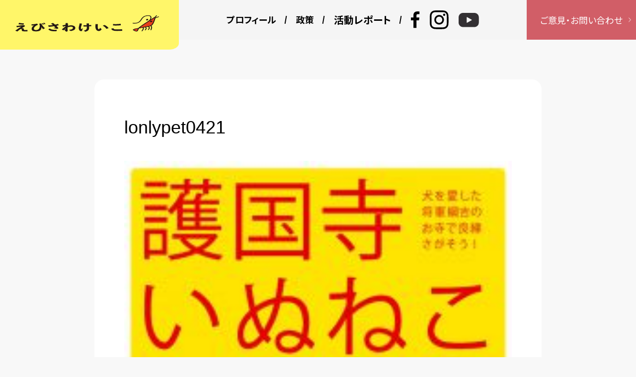

--- FILE ---
content_type: text/html; charset=UTF-8
request_url: https://ebisawakeiko.com/2019/info/loneypet0421/attachment/lonlypet0421/
body_size: 36649
content:
<!doctype html>
<html dir="ltr" lang="ja" prefix="og: https://ogp.me/ns#">
<head>
	<meta charset="UTF-8">
	<meta name="viewport" content="width=device-width, initial-scale=1">
	<link rel="profile" href="https://gmpg.org/xfn/11">


	<title>lonlypet0421 | 文京区えびさわけいこ -Official site-</title>

		<!-- All in One SEO 4.9.3 - aioseo.com -->
	<meta name="robots" content="max-snippet:-1, max-image-preview:large, max-video-preview:-1" />
	<meta name="author" content="刈谷"/>
	<meta name="google-site-verification" content="0VcpiczY9vOspRIuw4faOWC7ekyqR8M25pJiN_yUSnk" />
	<link rel="canonical" href="https://ebisawakeiko.com/2019/info/loneypet0421/attachment/lonlypet0421/" />
	<meta name="generator" content="All in One SEO (AIOSEO) 4.9.3" />
		<meta property="og:locale" content="ja_JP" />
		<meta property="og:site_name" content="文京区議会議員えびさわけいこ - Official Site -" />
		<meta property="og:type" content="politician" />
		<meta property="og:title" content="lonlypet0421 | 文京区えびさわけいこ -Official site-" />
		<meta property="og:url" content="https://ebisawakeiko.com/2019/info/loneypet0421/attachment/lonlypet0421/" />
		<meta property="fb:app_id" content="848670418524862" />
		<meta property="fb:admins" content="428707860616752" />
		<meta property="og:image" content="https://ebisawakeiko.com/wp/wp-content/uploads/2023/03/ebisawakeiko_OGP.jpg" />
		<meta property="og:image:secure_url" content="https://ebisawakeiko.com/wp/wp-content/uploads/2023/03/ebisawakeiko_OGP.jpg" />
		<meta property="og:image:width" content="1200" />
		<meta property="og:image:height" content="630" />
		<meta name="twitter:card" content="summary" />
		<meta name="twitter:site" content="@ebi_ouentai" />
		<meta name="twitter:title" content="lonlypet0421 | 文京区えびさわけいこ -Official site-" />
		<meta name="twitter:image" content="https://ebisawakeiko.com/wp/wp-content/uploads/2023/03/ebisawakeiko_OGP.jpg" />
		<script type="application/ld+json" class="aioseo-schema">
			{"@context":"https:\/\/schema.org","@graph":[{"@type":"BreadcrumbList","@id":"https:\/\/ebisawakeiko.com\/2019\/info\/loneypet0421\/attachment\/lonlypet0421\/#breadcrumblist","itemListElement":[{"@type":"ListItem","@id":"https:\/\/ebisawakeiko.com#listItem","position":1,"name":"Home","item":"https:\/\/ebisawakeiko.com","nextItem":{"@type":"ListItem","@id":"https:\/\/ebisawakeiko.com\/2019\/info\/loneypet0421\/attachment\/lonlypet0421\/#listItem","name":"lonlypet0421"}},{"@type":"ListItem","@id":"https:\/\/ebisawakeiko.com\/2019\/info\/loneypet0421\/attachment\/lonlypet0421\/#listItem","position":2,"name":"lonlypet0421","previousItem":{"@type":"ListItem","@id":"https:\/\/ebisawakeiko.com#listItem","name":"Home"}}]},{"@type":"ItemPage","@id":"https:\/\/ebisawakeiko.com\/2019\/info\/loneypet0421\/attachment\/lonlypet0421\/#itempage","url":"https:\/\/ebisawakeiko.com\/2019\/info\/loneypet0421\/attachment\/lonlypet0421\/","name":"lonlypet0421 | \u6587\u4eac\u533a\u3048\u3073\u3055\u308f\u3051\u3044\u3053 -Official site-","inLanguage":"ja","isPartOf":{"@id":"https:\/\/ebisawakeiko.com\/#website"},"breadcrumb":{"@id":"https:\/\/ebisawakeiko.com\/2019\/info\/loneypet0421\/attachment\/lonlypet0421\/#breadcrumblist"},"author":{"@id":"https:\/\/ebisawakeiko.com\/author\/kariya_ebisawa\/#author"},"creator":{"@id":"https:\/\/ebisawakeiko.com\/author\/kariya_ebisawa\/#author"},"datePublished":"2019-02-15T00:10:09+09:00","dateModified":"2019-02-15T00:10:09+09:00"},{"@type":"Person","@id":"https:\/\/ebisawakeiko.com\/#person"},{"@type":"Person","@id":"https:\/\/ebisawakeiko.com\/author\/kariya_ebisawa\/#author","url":"https:\/\/ebisawakeiko.com\/author\/kariya_ebisawa\/","name":"\u5208\u8c37","image":{"@type":"ImageObject","@id":"https:\/\/ebisawakeiko.com\/2019\/info\/loneypet0421\/attachment\/lonlypet0421\/#authorImage","url":"https:\/\/secure.gravatar.com\/avatar\/89a7b7107ff9c6e6ad7a0038f16405c4?s=96&d=mm&r=g","width":96,"height":96,"caption":"\u5208\u8c37"}},{"@type":"WebSite","@id":"https:\/\/ebisawakeiko.com\/#website","url":"https:\/\/ebisawakeiko.com\/","name":"\u5143\u6587\u4eac\u533a\u8b70\u4f1a\u8b70\u54e1\u3048\u3073\u3055\u308f\u3051\u3044\u3053 -Official site-","description":"\u300c\u6311\u3081\uff01 \u8ab0\u3082\u304c\u5b89\u5fc3\u3057\u3066\u3001\u4f4f\u307f\u7d9a\u3051\u305f\u3044\u3068\u601d\u3046\u753a\u3078\u300d","inLanguage":"ja","publisher":{"@id":"https:\/\/ebisawakeiko.com\/#person"}}]}
		</script>
		<!-- All in One SEO -->

<link rel='dns-prefetch' href='//webfonts.sakura.ne.jp' />
<link rel='dns-prefetch' href='//secure.gravatar.com' />
<link rel='dns-prefetch' href='//www.googletagmanager.com' />
<link rel='dns-prefetch' href='//s.w.org' />
<link rel='dns-prefetch' href='//v0.wordpress.com' />
<link rel='dns-prefetch' href='//widgets.wp.com' />
<link rel='dns-prefetch' href='//s0.wp.com' />
<link rel='dns-prefetch' href='//0.gravatar.com' />
<link rel='dns-prefetch' href='//1.gravatar.com' />
<link rel='dns-prefetch' href='//2.gravatar.com' />
<link rel="alternate" type="application/rss+xml" title="文京区えびさわけいこ -Official site- &raquo; フィード" href="https://ebisawakeiko.com/feed/" />
<link rel="alternate" type="application/rss+xml" title="文京区えびさわけいこ -Official site- &raquo; コメントフィード" href="https://ebisawakeiko.com/comments/feed/" />
		<!-- This site uses the Google Analytics by MonsterInsights plugin v9.11.1 - Using Analytics tracking - https://www.monsterinsights.com/ -->
		<!-- Note: MonsterInsights is not currently configured on this site. The site owner needs to authenticate with Google Analytics in the MonsterInsights settings panel. -->
					<!-- No tracking code set -->
				<!-- / Google Analytics by MonsterInsights -->
		<script>
window._wpemojiSettings = {"baseUrl":"https:\/\/s.w.org\/images\/core\/emoji\/13.1.0\/72x72\/","ext":".png","svgUrl":"https:\/\/s.w.org\/images\/core\/emoji\/13.1.0\/svg\/","svgExt":".svg","source":{"concatemoji":"https:\/\/ebisawakeiko.com\/wp\/wp-includes\/js\/wp-emoji-release.min.js?ver=5.9.12"}};
/*! This file is auto-generated */
!function(e,a,t){var n,r,o,i=a.createElement("canvas"),p=i.getContext&&i.getContext("2d");function s(e,t){var a=String.fromCharCode;p.clearRect(0,0,i.width,i.height),p.fillText(a.apply(this,e),0,0);e=i.toDataURL();return p.clearRect(0,0,i.width,i.height),p.fillText(a.apply(this,t),0,0),e===i.toDataURL()}function c(e){var t=a.createElement("script");t.src=e,t.defer=t.type="text/javascript",a.getElementsByTagName("head")[0].appendChild(t)}for(o=Array("flag","emoji"),t.supports={everything:!0,everythingExceptFlag:!0},r=0;r<o.length;r++)t.supports[o[r]]=function(e){if(!p||!p.fillText)return!1;switch(p.textBaseline="top",p.font="600 32px Arial",e){case"flag":return s([127987,65039,8205,9895,65039],[127987,65039,8203,9895,65039])?!1:!s([55356,56826,55356,56819],[55356,56826,8203,55356,56819])&&!s([55356,57332,56128,56423,56128,56418,56128,56421,56128,56430,56128,56423,56128,56447],[55356,57332,8203,56128,56423,8203,56128,56418,8203,56128,56421,8203,56128,56430,8203,56128,56423,8203,56128,56447]);case"emoji":return!s([10084,65039,8205,55357,56613],[10084,65039,8203,55357,56613])}return!1}(o[r]),t.supports.everything=t.supports.everything&&t.supports[o[r]],"flag"!==o[r]&&(t.supports.everythingExceptFlag=t.supports.everythingExceptFlag&&t.supports[o[r]]);t.supports.everythingExceptFlag=t.supports.everythingExceptFlag&&!t.supports.flag,t.DOMReady=!1,t.readyCallback=function(){t.DOMReady=!0},t.supports.everything||(n=function(){t.readyCallback()},a.addEventListener?(a.addEventListener("DOMContentLoaded",n,!1),e.addEventListener("load",n,!1)):(e.attachEvent("onload",n),a.attachEvent("onreadystatechange",function(){"complete"===a.readyState&&t.readyCallback()})),(n=t.source||{}).concatemoji?c(n.concatemoji):n.wpemoji&&n.twemoji&&(c(n.twemoji),c(n.wpemoji)))}(window,document,window._wpemojiSettings);
</script>
<style>
img.wp-smiley,
img.emoji {
	display: inline !important;
	border: none !important;
	box-shadow: none !important;
	height: 1em !important;
	width: 1em !important;
	margin: 0 0.07em !important;
	vertical-align: -0.1em !important;
	background: none !important;
	padding: 0 !important;
}
</style>
	<link rel='stylesheet' id='wp-block-library-css'  href='https://ebisawakeiko.com/wp/wp-includes/css/dist/block-library/style.min.css?ver=5.9.12' media='all' />
<style id='wp-block-library-inline-css'>
.has-text-align-justify{text-align:justify;}
</style>
<link rel='stylesheet' id='aioseo/css/src/vue/standalone/blocks/table-of-contents/global.scss-css'  href='https://ebisawakeiko.com/wp/wp-content/plugins/all-in-one-seo-pack/dist/Lite/assets/css/table-of-contents/global.e90f6d47.css?ver=4.9.3' media='all' />
<link rel='stylesheet' id='mediaelement-css'  href='https://ebisawakeiko.com/wp/wp-includes/js/mediaelement/mediaelementplayer-legacy.min.css?ver=4.2.16' media='all' />
<link rel='stylesheet' id='wp-mediaelement-css'  href='https://ebisawakeiko.com/wp/wp-includes/js/mediaelement/wp-mediaelement.min.css?ver=5.9.12' media='all' />
<style id='global-styles-inline-css'>
body{--wp--preset--color--black: #000000;--wp--preset--color--cyan-bluish-gray: #abb8c3;--wp--preset--color--white: #ffffff;--wp--preset--color--pale-pink: #f78da7;--wp--preset--color--vivid-red: #cf2e2e;--wp--preset--color--luminous-vivid-orange: #ff6900;--wp--preset--color--luminous-vivid-amber: #fcb900;--wp--preset--color--light-green-cyan: #7bdcb5;--wp--preset--color--vivid-green-cyan: #00d084;--wp--preset--color--pale-cyan-blue: #8ed1fc;--wp--preset--color--vivid-cyan-blue: #0693e3;--wp--preset--color--vivid-purple: #9b51e0;--wp--preset--gradient--vivid-cyan-blue-to-vivid-purple: linear-gradient(135deg,rgba(6,147,227,1) 0%,rgb(155,81,224) 100%);--wp--preset--gradient--light-green-cyan-to-vivid-green-cyan: linear-gradient(135deg,rgb(122,220,180) 0%,rgb(0,208,130) 100%);--wp--preset--gradient--luminous-vivid-amber-to-luminous-vivid-orange: linear-gradient(135deg,rgba(252,185,0,1) 0%,rgba(255,105,0,1) 100%);--wp--preset--gradient--luminous-vivid-orange-to-vivid-red: linear-gradient(135deg,rgba(255,105,0,1) 0%,rgb(207,46,46) 100%);--wp--preset--gradient--very-light-gray-to-cyan-bluish-gray: linear-gradient(135deg,rgb(238,238,238) 0%,rgb(169,184,195) 100%);--wp--preset--gradient--cool-to-warm-spectrum: linear-gradient(135deg,rgb(74,234,220) 0%,rgb(151,120,209) 20%,rgb(207,42,186) 40%,rgb(238,44,130) 60%,rgb(251,105,98) 80%,rgb(254,248,76) 100%);--wp--preset--gradient--blush-light-purple: linear-gradient(135deg,rgb(255,206,236) 0%,rgb(152,150,240) 100%);--wp--preset--gradient--blush-bordeaux: linear-gradient(135deg,rgb(254,205,165) 0%,rgb(254,45,45) 50%,rgb(107,0,62) 100%);--wp--preset--gradient--luminous-dusk: linear-gradient(135deg,rgb(255,203,112) 0%,rgb(199,81,192) 50%,rgb(65,88,208) 100%);--wp--preset--gradient--pale-ocean: linear-gradient(135deg,rgb(255,245,203) 0%,rgb(182,227,212) 50%,rgb(51,167,181) 100%);--wp--preset--gradient--electric-grass: linear-gradient(135deg,rgb(202,248,128) 0%,rgb(113,206,126) 100%);--wp--preset--gradient--midnight: linear-gradient(135deg,rgb(2,3,129) 0%,rgb(40,116,252) 100%);--wp--preset--duotone--dark-grayscale: url('#wp-duotone-dark-grayscale');--wp--preset--duotone--grayscale: url('#wp-duotone-grayscale');--wp--preset--duotone--purple-yellow: url('#wp-duotone-purple-yellow');--wp--preset--duotone--blue-red: url('#wp-duotone-blue-red');--wp--preset--duotone--midnight: url('#wp-duotone-midnight');--wp--preset--duotone--magenta-yellow: url('#wp-duotone-magenta-yellow');--wp--preset--duotone--purple-green: url('#wp-duotone-purple-green');--wp--preset--duotone--blue-orange: url('#wp-duotone-blue-orange');--wp--preset--font-size--small: 13px;--wp--preset--font-size--medium: 20px;--wp--preset--font-size--large: 36px;--wp--preset--font-size--x-large: 42px;}.has-black-color{color: var(--wp--preset--color--black) !important;}.has-cyan-bluish-gray-color{color: var(--wp--preset--color--cyan-bluish-gray) !important;}.has-white-color{color: var(--wp--preset--color--white) !important;}.has-pale-pink-color{color: var(--wp--preset--color--pale-pink) !important;}.has-vivid-red-color{color: var(--wp--preset--color--vivid-red) !important;}.has-luminous-vivid-orange-color{color: var(--wp--preset--color--luminous-vivid-orange) !important;}.has-luminous-vivid-amber-color{color: var(--wp--preset--color--luminous-vivid-amber) !important;}.has-light-green-cyan-color{color: var(--wp--preset--color--light-green-cyan) !important;}.has-vivid-green-cyan-color{color: var(--wp--preset--color--vivid-green-cyan) !important;}.has-pale-cyan-blue-color{color: var(--wp--preset--color--pale-cyan-blue) !important;}.has-vivid-cyan-blue-color{color: var(--wp--preset--color--vivid-cyan-blue) !important;}.has-vivid-purple-color{color: var(--wp--preset--color--vivid-purple) !important;}.has-black-background-color{background-color: var(--wp--preset--color--black) !important;}.has-cyan-bluish-gray-background-color{background-color: var(--wp--preset--color--cyan-bluish-gray) !important;}.has-white-background-color{background-color: var(--wp--preset--color--white) !important;}.has-pale-pink-background-color{background-color: var(--wp--preset--color--pale-pink) !important;}.has-vivid-red-background-color{background-color: var(--wp--preset--color--vivid-red) !important;}.has-luminous-vivid-orange-background-color{background-color: var(--wp--preset--color--luminous-vivid-orange) !important;}.has-luminous-vivid-amber-background-color{background-color: var(--wp--preset--color--luminous-vivid-amber) !important;}.has-light-green-cyan-background-color{background-color: var(--wp--preset--color--light-green-cyan) !important;}.has-vivid-green-cyan-background-color{background-color: var(--wp--preset--color--vivid-green-cyan) !important;}.has-pale-cyan-blue-background-color{background-color: var(--wp--preset--color--pale-cyan-blue) !important;}.has-vivid-cyan-blue-background-color{background-color: var(--wp--preset--color--vivid-cyan-blue) !important;}.has-vivid-purple-background-color{background-color: var(--wp--preset--color--vivid-purple) !important;}.has-black-border-color{border-color: var(--wp--preset--color--black) !important;}.has-cyan-bluish-gray-border-color{border-color: var(--wp--preset--color--cyan-bluish-gray) !important;}.has-white-border-color{border-color: var(--wp--preset--color--white) !important;}.has-pale-pink-border-color{border-color: var(--wp--preset--color--pale-pink) !important;}.has-vivid-red-border-color{border-color: var(--wp--preset--color--vivid-red) !important;}.has-luminous-vivid-orange-border-color{border-color: var(--wp--preset--color--luminous-vivid-orange) !important;}.has-luminous-vivid-amber-border-color{border-color: var(--wp--preset--color--luminous-vivid-amber) !important;}.has-light-green-cyan-border-color{border-color: var(--wp--preset--color--light-green-cyan) !important;}.has-vivid-green-cyan-border-color{border-color: var(--wp--preset--color--vivid-green-cyan) !important;}.has-pale-cyan-blue-border-color{border-color: var(--wp--preset--color--pale-cyan-blue) !important;}.has-vivid-cyan-blue-border-color{border-color: var(--wp--preset--color--vivid-cyan-blue) !important;}.has-vivid-purple-border-color{border-color: var(--wp--preset--color--vivid-purple) !important;}.has-vivid-cyan-blue-to-vivid-purple-gradient-background{background: var(--wp--preset--gradient--vivid-cyan-blue-to-vivid-purple) !important;}.has-light-green-cyan-to-vivid-green-cyan-gradient-background{background: var(--wp--preset--gradient--light-green-cyan-to-vivid-green-cyan) !important;}.has-luminous-vivid-amber-to-luminous-vivid-orange-gradient-background{background: var(--wp--preset--gradient--luminous-vivid-amber-to-luminous-vivid-orange) !important;}.has-luminous-vivid-orange-to-vivid-red-gradient-background{background: var(--wp--preset--gradient--luminous-vivid-orange-to-vivid-red) !important;}.has-very-light-gray-to-cyan-bluish-gray-gradient-background{background: var(--wp--preset--gradient--very-light-gray-to-cyan-bluish-gray) !important;}.has-cool-to-warm-spectrum-gradient-background{background: var(--wp--preset--gradient--cool-to-warm-spectrum) !important;}.has-blush-light-purple-gradient-background{background: var(--wp--preset--gradient--blush-light-purple) !important;}.has-blush-bordeaux-gradient-background{background: var(--wp--preset--gradient--blush-bordeaux) !important;}.has-luminous-dusk-gradient-background{background: var(--wp--preset--gradient--luminous-dusk) !important;}.has-pale-ocean-gradient-background{background: var(--wp--preset--gradient--pale-ocean) !important;}.has-electric-grass-gradient-background{background: var(--wp--preset--gradient--electric-grass) !important;}.has-midnight-gradient-background{background: var(--wp--preset--gradient--midnight) !important;}.has-small-font-size{font-size: var(--wp--preset--font-size--small) !important;}.has-medium-font-size{font-size: var(--wp--preset--font-size--medium) !important;}.has-large-font-size{font-size: var(--wp--preset--font-size--large) !important;}.has-x-large-font-size{font-size: var(--wp--preset--font-size--x-large) !important;}
</style>
<link rel='stylesheet' id='wp-pagenavi-css'  href='https://ebisawakeiko.com/wp/wp-content/plugins/wp-pagenavi/pagenavi-css.css?ver=2.70' media='all' />
<link rel='stylesheet' id='ebisawakeiko-style-css'  href='https://ebisawakeiko.com/wp/wp-content/themes/ebisawakeiko/style.css?ver=1.0.0' media='all' />
<style id='ebisawakeiko-style-inline-css'>
.byline, .comments-link { clip: rect(1px, 1px, 1px, 1px); height: 1px; position: absolute; overflow: hidden; width: 1px; }
</style>
<link rel='stylesheet' id='jetpack_css-css'  href='https://ebisawakeiko.com/wp/wp-content/plugins/jetpack/css/jetpack.css?ver=11.4.2' media='all' />
<script src='https://ebisawakeiko.com/wp/wp-includes/js/jquery/jquery.min.js?ver=3.6.0' id='jquery-core-js'></script>
<script src='https://ebisawakeiko.com/wp/wp-includes/js/jquery/jquery-migrate.min.js?ver=3.3.2' id='jquery-migrate-js'></script>
<script src='//webfonts.sakura.ne.jp/js/sakurav3.js?fadein=0&#038;ver=3.1.0' id='typesquare_std-js'></script>

<!-- Site Kit によって追加された Google タグ（gtag.js）スニペット -->

<!-- Google アナリティクス スニペット (Site Kit が追加) -->
<script src='https://www.googletagmanager.com/gtag/js?id=GT-NMJ5RFP' id='google_gtagjs-js' async></script>
<script id='google_gtagjs-js-after'>
window.dataLayer = window.dataLayer || [];function gtag(){dataLayer.push(arguments);}
gtag("set","linker",{"domains":["ebisawakeiko.com"]});
gtag("js", new Date());
gtag("set", "developer_id.dZTNiMT", true);
gtag("config", "GT-NMJ5RFP");
</script>

<!-- Site Kit によって追加された終了 Google タグ（gtag.js）スニペット -->
<link rel="https://api.w.org/" href="https://ebisawakeiko.com/wp-json/" /><link rel="alternate" type="application/json" href="https://ebisawakeiko.com/wp-json/wp/v2/media/3198" /><link rel="EditURI" type="application/rsd+xml" title="RSD" href="https://ebisawakeiko.com/wp/xmlrpc.php?rsd" />
<link rel="wlwmanifest" type="application/wlwmanifest+xml" href="https://ebisawakeiko.com/wp/wp-includes/wlwmanifest.xml" /> 
<meta name="generator" content="WordPress 5.9.12" />
<link rel='shortlink' href='https://wp.me/adPZ8m-PA' />
<link rel="alternate" type="application/json+oembed" href="https://ebisawakeiko.com/wp-json/oembed/1.0/embed?url=https%3A%2F%2Febisawakeiko.com%2F2019%2Finfo%2Floneypet0421%2Fattachment%2Flonlypet0421%2F" />
<link rel="alternate" type="text/xml+oembed" href="https://ebisawakeiko.com/wp-json/oembed/1.0/embed?url=https%3A%2F%2Febisawakeiko.com%2F2019%2Finfo%2Floneypet0421%2Fattachment%2Flonlypet0421%2F&#038;format=xml" />
<meta name="generator" content="Site Kit by Google 1.148.0" /><!-- Meta Pixel Code -->
<style>img#wpstats{display:none}</style>
				<style type="text/css">
				/* If html does not have either class, do not show lazy loaded images. */
				html:not( .jetpack-lazy-images-js-enabled ):not( .js ) .jetpack-lazy-image {
					display: none;
				}
			</style>
			<script>
				document.documentElement.classList.add(
					'jetpack-lazy-images-js-enabled'
				);
			</script>
		
    <script src='/assets/js/libs/jquery-3.6.0.min.js'></script>
    <script src='/assets/js/libs/swiper-bundle.min.js'></script>
    <script src="/assets/js/modaal.min.js"></script>
    <script src="/assets/js/script.js"></script>
    <link rel="stylesheet" href="/assets/css/modaal.css">
    <link rel="stylesheet" href="/assets/css/style.css">
	
</head>

<body class="attachment attachment-template-default single single-attachment postid-3198 attachmentid-3198 attachment-jpeg wp-custom-logo author-hidden comment-hidden">
<svg xmlns="http://www.w3.org/2000/svg" viewBox="0 0 0 0" width="0" height="0" focusable="false" role="none" style="visibility: hidden; position: absolute; left: -9999px; overflow: hidden;" ><defs><filter id="wp-duotone-dark-grayscale"><feColorMatrix color-interpolation-filters="sRGB" type="matrix" values=" .299 .587 .114 0 0 .299 .587 .114 0 0 .299 .587 .114 0 0 .299 .587 .114 0 0 " /><feComponentTransfer color-interpolation-filters="sRGB" ><feFuncR type="table" tableValues="0 0.49803921568627" /><feFuncG type="table" tableValues="0 0.49803921568627" /><feFuncB type="table" tableValues="0 0.49803921568627" /><feFuncA type="table" tableValues="1 1" /></feComponentTransfer><feComposite in2="SourceGraphic" operator="in" /></filter></defs></svg><svg xmlns="http://www.w3.org/2000/svg" viewBox="0 0 0 0" width="0" height="0" focusable="false" role="none" style="visibility: hidden; position: absolute; left: -9999px; overflow: hidden;" ><defs><filter id="wp-duotone-grayscale"><feColorMatrix color-interpolation-filters="sRGB" type="matrix" values=" .299 .587 .114 0 0 .299 .587 .114 0 0 .299 .587 .114 0 0 .299 .587 .114 0 0 " /><feComponentTransfer color-interpolation-filters="sRGB" ><feFuncR type="table" tableValues="0 1" /><feFuncG type="table" tableValues="0 1" /><feFuncB type="table" tableValues="0 1" /><feFuncA type="table" tableValues="1 1" /></feComponentTransfer><feComposite in2="SourceGraphic" operator="in" /></filter></defs></svg><svg xmlns="http://www.w3.org/2000/svg" viewBox="0 0 0 0" width="0" height="0" focusable="false" role="none" style="visibility: hidden; position: absolute; left: -9999px; overflow: hidden;" ><defs><filter id="wp-duotone-purple-yellow"><feColorMatrix color-interpolation-filters="sRGB" type="matrix" values=" .299 .587 .114 0 0 .299 .587 .114 0 0 .299 .587 .114 0 0 .299 .587 .114 0 0 " /><feComponentTransfer color-interpolation-filters="sRGB" ><feFuncR type="table" tableValues="0.54901960784314 0.98823529411765" /><feFuncG type="table" tableValues="0 1" /><feFuncB type="table" tableValues="0.71764705882353 0.25490196078431" /><feFuncA type="table" tableValues="1 1" /></feComponentTransfer><feComposite in2="SourceGraphic" operator="in" /></filter></defs></svg><svg xmlns="http://www.w3.org/2000/svg" viewBox="0 0 0 0" width="0" height="0" focusable="false" role="none" style="visibility: hidden; position: absolute; left: -9999px; overflow: hidden;" ><defs><filter id="wp-duotone-blue-red"><feColorMatrix color-interpolation-filters="sRGB" type="matrix" values=" .299 .587 .114 0 0 .299 .587 .114 0 0 .299 .587 .114 0 0 .299 .587 .114 0 0 " /><feComponentTransfer color-interpolation-filters="sRGB" ><feFuncR type="table" tableValues="0 1" /><feFuncG type="table" tableValues="0 0.27843137254902" /><feFuncB type="table" tableValues="0.5921568627451 0.27843137254902" /><feFuncA type="table" tableValues="1 1" /></feComponentTransfer><feComposite in2="SourceGraphic" operator="in" /></filter></defs></svg><svg xmlns="http://www.w3.org/2000/svg" viewBox="0 0 0 0" width="0" height="0" focusable="false" role="none" style="visibility: hidden; position: absolute; left: -9999px; overflow: hidden;" ><defs><filter id="wp-duotone-midnight"><feColorMatrix color-interpolation-filters="sRGB" type="matrix" values=" .299 .587 .114 0 0 .299 .587 .114 0 0 .299 .587 .114 0 0 .299 .587 .114 0 0 " /><feComponentTransfer color-interpolation-filters="sRGB" ><feFuncR type="table" tableValues="0 0" /><feFuncG type="table" tableValues="0 0.64705882352941" /><feFuncB type="table" tableValues="0 1" /><feFuncA type="table" tableValues="1 1" /></feComponentTransfer><feComposite in2="SourceGraphic" operator="in" /></filter></defs></svg><svg xmlns="http://www.w3.org/2000/svg" viewBox="0 0 0 0" width="0" height="0" focusable="false" role="none" style="visibility: hidden; position: absolute; left: -9999px; overflow: hidden;" ><defs><filter id="wp-duotone-magenta-yellow"><feColorMatrix color-interpolation-filters="sRGB" type="matrix" values=" .299 .587 .114 0 0 .299 .587 .114 0 0 .299 .587 .114 0 0 .299 .587 .114 0 0 " /><feComponentTransfer color-interpolation-filters="sRGB" ><feFuncR type="table" tableValues="0.78039215686275 1" /><feFuncG type="table" tableValues="0 0.94901960784314" /><feFuncB type="table" tableValues="0.35294117647059 0.47058823529412" /><feFuncA type="table" tableValues="1 1" /></feComponentTransfer><feComposite in2="SourceGraphic" operator="in" /></filter></defs></svg><svg xmlns="http://www.w3.org/2000/svg" viewBox="0 0 0 0" width="0" height="0" focusable="false" role="none" style="visibility: hidden; position: absolute; left: -9999px; overflow: hidden;" ><defs><filter id="wp-duotone-purple-green"><feColorMatrix color-interpolation-filters="sRGB" type="matrix" values=" .299 .587 .114 0 0 .299 .587 .114 0 0 .299 .587 .114 0 0 .299 .587 .114 0 0 " /><feComponentTransfer color-interpolation-filters="sRGB" ><feFuncR type="table" tableValues="0.65098039215686 0.40392156862745" /><feFuncG type="table" tableValues="0 1" /><feFuncB type="table" tableValues="0.44705882352941 0.4" /><feFuncA type="table" tableValues="1 1" /></feComponentTransfer><feComposite in2="SourceGraphic" operator="in" /></filter></defs></svg><svg xmlns="http://www.w3.org/2000/svg" viewBox="0 0 0 0" width="0" height="0" focusable="false" role="none" style="visibility: hidden; position: absolute; left: -9999px; overflow: hidden;" ><defs><filter id="wp-duotone-blue-orange"><feColorMatrix color-interpolation-filters="sRGB" type="matrix" values=" .299 .587 .114 0 0 .299 .587 .114 0 0 .299 .587 .114 0 0 .299 .587 .114 0 0 " /><feComponentTransfer color-interpolation-filters="sRGB" ><feFuncR type="table" tableValues="0.098039215686275 1" /><feFuncG type="table" tableValues="0 0.66274509803922" /><feFuncB type="table" tableValues="0.84705882352941 0.41960784313725" /><feFuncA type="table" tableValues="1 1" /></feComponentTransfer><feComposite in2="SourceGraphic" operator="in" /></filter></defs></svg><div id="page" class="site">
	<a class="skip-link screen-reader-text" href="#primary">Skip to content</a>

	<!-- common-nav -->
<header class="l-header" id="include-nav">
    <h1 class="main-title"><a href="/"><img src="/assets/img/common/logo.png" alt="文京区議会議員 えびさわけいこ"></a></h1>
    <nav class="header-navi">
        <div class="header-navi__inner">
            <ul class="nav-menu">
                <li class="nav-menu__item">
                    <a href="/profile/">プロフィール<span class="link-nav-menu"></span></a>
                </li>
                <li class="nav-menu__item">
                    <a href="/purpose/">政策<span class="link-nav-menu"></span></a>
                </li>
                <li class="nav-menu__item">
                    <span class="js-toggle-nav" tabindex="0" aria-expanded="false" aria-controls="submenu01">活動レポート<span class="link-nav-menu-toggle"></span></span>
                    <ul class="nav-submenu" id="submenu01" aria-hidden="true">
                        <li class="nav-submenu__item"><a href="/report/kusei/">区政報告<span class="link-nav-menu"></span></a></li>
                        <li class="nav-submenu__item"><a href="/report/talkroom/">対談<span class="link-nav-menu"></span></a></li>
                        <li class="nav-submenu__item"><a href="/report/news/">ニュース<span class="link-nav-menu"></span></a></li>
                        <li class="nav-submenu__item"><a href="/report/pet/">犬猫里親会<span class="link-nav-menu"></span></a></li>
                        <li class="nav-submenu__item"><a href="/report/action/">各種の活動<span class="link-nav-menu"></span></a></li>
                        <li class="nav-submenu__item"><a href="http://www.bunkyo-city.stream.jfit.co.jp/?tpl=play_vod&inquiry_id=518" target="_blank">代表質問（令和4年6月定例議会）<span class="link-nav-menu"></span></a></li>
                        <li class="nav-submenu__item"><a href="http://www.bunkyo-city.stream.jfit.co.jp/?tpl=play_vod&inquiry_id=496" target="_blank">代表質問（令和3年9月定例議会）<span class="link-nav-menu"></span></a></li>
                    </ul>
                </li>
                <li class="nav-menu__item is-nav-sns">
                    <ul class="nav-menu-sns">
                        <li><a href="https://www.facebook.com/ebisawa.keiko" target="_blank"><img class="icon-fb" src="/assets/img/common/icon-fb.png" alt="facebook"></a></li>
                        <li><a href="https://www.instagram.com/ebisawakeiko/" target="_blank"><img class="icon-ig" src="/assets/img/common/icon-ig.png" alt="instagram"></a></li>
                        <li><a href="https://www.youtube.com/@user-vi7xk3rs7v" target="_blank"><img class="icon-yt" src="/assets/img/common/icon-yt.png" alt="youtube"></a></li>
                    </ul>
                </li>
            </ul>
            <div class="nav-menu-contact"><a href="/contact/" class="nav-contact">ご意見・お問い合わせ<span class="icon-self"><img src="/assets/img/common/arrow-self.png"></span></a></div>
        </div>
    </nav>
    <div class="menu-open js-menu-open" tabindex="0">
        <div class="menu-open__inner"><span></span><span></span><span></span></div>
        <div class="menu-text">
            <p class="menu-text__open">メニュー</p>
            <p class="menu-text__close">閉じる</p>
        </div>
    </div>
</header>
<!-- common-nav -->

	<main id="primary" class="site-main single content-singlepage">

		
<article id="post-3198" class="post-3198 attachment type-attachment status-inherit hentry">
	<header class="entry-header">
		<h1 class="entry-title">lonlypet0421</h1>	</header><!-- .entry-header -->

	
	<div class="entry-content">
		<p class="attachment"><a href='https://ebisawakeiko.com/wp/wp-content/uploads/2019/02/lonlypet0421.jpg'><img width="212" height="300" src="https://ebisawakeiko.com/wp/wp-content/uploads/2019/02/lonlypet0421-212x300.jpg" class="attachment-medium size-medium jetpack-lazy-image" alt data-attachment-id="3198" data-permalink="https://ebisawakeiko.com/2019/info/loneypet0421/attachment/lonlypet0421/" data-orig-file="https://ebisawakeiko.com/wp/wp-content/uploads/2019/02/lonlypet0421.jpg" data-orig-size="1448,2048" data-comments-opened="0" data-image-meta="{&quot;aperture&quot;:&quot;0&quot;,&quot;credit&quot;:&quot;&quot;,&quot;camera&quot;:&quot;&quot;,&quot;caption&quot;:&quot;&quot;,&quot;created_timestamp&quot;:&quot;0&quot;,&quot;copyright&quot;:&quot;&quot;,&quot;focal_length&quot;:&quot;0&quot;,&quot;iso&quot;:&quot;0&quot;,&quot;shutter_speed&quot;:&quot;0&quot;,&quot;title&quot;:&quot;&quot;,&quot;orientation&quot;:&quot;0&quot;}" data-image-title="lonlypet0421" data-image-description data-image-caption data-medium-file="https://ebisawakeiko.com/wp/wp-content/uploads/2019/02/lonlypet0421-212x300.jpg" data-large-file="https://ebisawakeiko.com/wp/wp-content/uploads/2019/02/lonlypet0421-724x1024.jpg" data-lazy-srcset="https://ebisawakeiko.com/wp/wp-content/uploads/2019/02/lonlypet0421-212x300.jpg 212w, https://ebisawakeiko.com/wp/wp-content/uploads/2019/02/lonlypet0421-85x120.jpg 85w, https://ebisawakeiko.com/wp/wp-content/uploads/2019/02/lonlypet0421-768x1086.jpg 768w, https://ebisawakeiko.com/wp/wp-content/uploads/2019/02/lonlypet0421-724x1024.jpg 724w, https://ebisawakeiko.com/wp/wp-content/uploads/2019/02/lonlypet0421.jpg 1448w" data-lazy-sizes="(max-width: 212px) 100vw, 212px" data-lazy-src="https://ebisawakeiko.com/wp/wp-content/uploads/2019/02/lonlypet0421-212x300.jpg?is-pending-load=1" srcset="[data-uri]"></a></p>
	</div><!-- .entry-content -->

	<footer class="entry-footer">
			</footer><!-- .entry-footer -->
</article><!-- #post-3198 -->

	<nav class="navigation post-navigation" aria-label="投稿">
		<h2 class="screen-reader-text">投稿ナビゲーション</h2>
		<div class="nav-links"><div class="nav-previous"><a href="https://ebisawakeiko.com/2019/info/loneypet0421/" rel="prev"><span class="nav-subtitle">Previous:</span> <span class="nav-title">４月２１日　護国寺で犬猫里親会を開催します</span></a></div></div>
	</nav>
	</main><!-- #main -->


<aside id="secondary" class="widget-area">
	<section id="listcategorypostswidget-3" class="widget widget_listcategorypostswidget"><h2 class="widget-title">関連記事</h2><strong><a href=""></a></strong><ul class="lcp_catlist" id="lcp_instance_listcategorypostswidget-3"></ul><a href="https://ebisawakeiko.com/other/"> </a></section></aside><!-- #secondary -->


<!-- sec-homesns -->
<section class="section-homesns">
	<div class="inner">
		<div class="col-sns">
			<div class="about">
				<h3 class="title-base__020">SNS</h3>
				<p class="text-base__010">SNSでえびさわけいこの日頃の活動をお届けしています。
					ぜひ御覧ください。</p>
				<ul class="nav-menu-sns">
					<li><a href="https://www.facebook.com/ebisawa.keiko" target="_blank"><img class="icon-fb" src="/assets/img/common/icon-fb.png" alt="facebook"></a></li>
					<li><a href="https://www.instagram.com/ebisawakeiko/" target="_blank"><img class="icon-ig" src="/assets/img/common/icon-ig.png" alt="instagram"></a></li>
					<li><a href="https://www.youtube.com/@user-vi7xk3rs7v" target="_blank"><img class="icon-yt" src="/assets/img/common/icon-yt.png" alt="youtube"></a>
					</li>
				</ul>
			</div>
			<div class="timeline">
			<!-- <div class="fb-page" data-href="https://www.facebook.com/ebisawa.keiko" data-tabs="timeline" data-width="500" data-height="500" data-small-header="false" data-adapt-container-width="true" data-hide-cover="false" data-show-facepile="false"></div> -->
			</div>
		</div>
	</div>
</section>
<!-- sec-homesns -->


<!-- footer-comon -->
<footer class="l-footer" id="include-footer">
	<!-- <div class="btn-pagetop js-btn-scroll"><a id="pagetop" href="#nav-inc"><img src="/assets/img/common/btn_pagetop.png" alt="PAGETOP"></a></div> -->
	<div class="footer-navi">
		<div class="footer-navi__inner">
			<ul class="f-navi-menu">
				<li class="f-navi-menu__item"><a href="/privacypolicy/">サイト・プライバシーポリシー</a></li>
			</ul>
		</div>

	</div>
	<div class="footer-copy">
		<div class="footer-copy__inner">
			<p class="copy">Copyright &copy;2023 えびさわけいこ All Rights Reserved.</p>
		</div>
	</div>
</footer>
<!-- footer-comon -->


</div><!-- #page -->


<div id="fb-root"></div>
<script async defer crossorigin="anonymous" src="https://connect.facebook.net/ja_JP/sdk.js#xfbml=1&version=v16.0&appId=566252936755044&autoLogAppEvents=1" nonce="ZqnU7wXE"></script>

<script src='https://ebisawakeiko.com/wp/wp-content/themes/ebisawakeiko/js/navigation.js?ver=1.0.0' id='ebisawakeiko-navigation-js'></script>
<script src='https://ebisawakeiko.com/wp/wp-content/plugins/jetpack/jetpack_vendor/automattic/jetpack-lazy-images/dist/intersection-observer.js?minify=false&#038;ver=83ec8aa758f883d6da14' id='jetpack-lazy-images-polyfill-intersectionobserver-js'></script>
<script id='jetpack-lazy-images-js-extra'>
var jetpackLazyImagesL10n = {"loading_warning":"\u753b\u50cf\u306f\u307e\u3060\u8aad\u307f\u8fbc\u307f\u4e2d\u3067\u3059\u3002 \u5370\u5237\u3092\u30ad\u30e3\u30f3\u30bb\u30eb\u3057\u3066\u3082\u3046\u4e00\u5ea6\u304a\u8a66\u3057\u304f\u3060\u3055\u3044\u3002"};
</script>
<script src='https://ebisawakeiko.com/wp/wp-content/plugins/jetpack/jetpack_vendor/automattic/jetpack-lazy-images/dist/lazy-images.js?minify=false&#038;ver=8767d0da914b289bd862' id='jetpack-lazy-images-js'></script>
<script src='https://stats.wp.com/e-202604.js' defer></script>
<script>
	_stq = window._stq || [];
	_stq.push([ 'view', {v:'ext',j:'1:11.4.2',blog:'204482098',post:'3198',tz:'9',srv:'ebisawakeiko.com'} ]);
	_stq.push([ 'clickTrackerInit', '204482098', '3198' ]);
</script>

</body>

</html>

--- FILE ---
content_type: application/javascript
request_url: https://ebisawakeiko.com/assets/js/script.js
body_size: 10458
content:
$(function () {


    // --------------------------
    // userAgent
    // --------------------------
    let isSP = false;
    const ua = navigator.userAgent;
    if (ua.indexOf('iPhone') > -1 || (ua.indexOf('Android') > -1 && ua.indexOf('Mobile') > -1)) {
        // スマートフォン
        isSP = true;
    } else if (ua.indexOf('iPad') > -1 || ua.indexOf('Android') > -1) {
        // タブレット
        isSP = true;
    }

    // let dev_pass = "/preview/221107/";
    let dev_pass = "";

    // --------------------------
    // include
    // --------------------------
    // $("#nav-inc").load(dev_pass + "/assets/include/parts.html #include-nav", function () { setlangParam() });
    // $("#footer-inc").load(dev_pass + "/assets/include/parts.html #include-footer", function () {setlangParam2()});

    setlangParam();
    function setlangParam() {
        let tgturl = decodeURI(location.pathname);
        // console.log(tgturl);

        // --------------------------
        // navi open
        // --------------------------
        $(".js-menu-open").on('click', function (e) {
            console.log("1");
            $(this).toggleClass('is-menu-active');
            $('.header-navi').toggleClass('is-open').stop().slideToggle(200);
            $('body').toggleClass('is-nav-open');

            return false;
        });

        $(".js-menu-open").keyup(function(event) {
            if (event.which === 13) {
                $(this).click();
            }
        });


        // --------------------------
        // toggle open（header）
        // --------------------------
        $(".js-toggle-nav").on('click', function (e) {

            // console.log("test");

            if (!isSpMenuDisp){
                return false;
            }
            let tgtClass = $(this).find('.link-nav-menu-toggle').hasClass('is-toggle-nav-open');

            // console.log(tgtClass);

            if (!tgtClass) {
                // console.log("OPEN");
                // $(this).toggleClass('is-toggle-nav-open');
                $(this).find('.link-nav-menu-toggle').addClass('is-toggle-nav-open');
                $(this).parents('.nav-menu__item').addClass('is-submenu-open');;
                $(this).parents('.nav-menu__item').find('.nav-submenu').slideDown(200);
                
                // $(this).parents('.nav-menu__item').find('.nav-submenu').stop().slideToggle(200);
            } else {
                // console.log("CLOSE");
                $(this).find('.link-nav-menu-toggle').removeClass('is-toggle-nav-open');
                $(this).parents('.nav-menu__item').removeClass('is-submenu-open');;
                $(this).parents('.nav-menu__item').find('.nav-submenu').slideUp(200);
            }


            // area属性
            $(this).toggleAria('expanded');

            let id = $(this).attr('aria-controls')
            $('#' + id).toggleAria('hidden');

            return false;
        });

        $(".js-toggle-nav").keyup(function(event) {
            if (event.which === 13) {
                $(this).click();
            }
        });


        // area属性用メソッド
        $.fn.toggleAria = function(attrSuffix) {
            var fullAttr = 'aria-' + attrSuffix;
            this.attr(fullAttr, function (i, attr) {
            return attr == 'true' ? 'false' : 'true'
            });
            return this;
        }


        

        $(".js-hispulldown").on('click', function (e) {


            let tgtClass = $(this).next('.list-historyHeader').hasClass('active');


            if (!tgtClass) {
                // console.log("OPEN");
                $(this).next('.list-historyHeader').addClass("active");
                $(this).addClass("active");
            } else {
                $(this).next('.list-historyHeader').removeClass("active");
                $(this).removeClass("active");
            }

            let id = $(this).find('span').attr('aria-controls')
            $('#' + id).toggleAria('hidden');


            return false;


        });
        $(".js-hispulldown").keyup(function(event) {
            if (event.which === 13) {
                $(this).click();
            }
        });

        

        


    }

    function setlangParam2() {
        $('.list-historyHeader a[href^="#"] , .list-localnav a , .btn-pagetop a , .swiper-slide a').on('click', function (e) {
            let headerH = 130;
            let speed = 500;
            let type = 'swing';
            let href = $(this).attr("href");
            let target = $(href == "#index" ? 'html' : href);
            let position = target.offset().top - headerH;
            $('body,html').animate({ scrollTop: position }, speed, type);


            $(href).focus();


            return false;
        });

    }





    // --------------------------
    // hero slide
    // --------------------------
    let heroslide;
    if (($('.js-swiper-yell').length) && (!heroslide)) {
        heroslide = new Swiper('.js-swiper-yell', {
            slidesPerView: 'auto',
            speed: 800,
            spaceBetween: 40,
            centeredSlides: true,
            loop: true,
            slideToClickedSlide: true,
            autoplay: {
                delay: 6000,
                disableOnInteraction: false
            },
            navigation: {
                nextEl: '.yell-button-next',
                prevEl: '.yell-button-prev',
            },
            pagination: {
                el: '.yell-paginationn',
                clickable: true,
            },
            on: {
                slideChangeTransitionEnd: function () {
                    $('.swiper-slide a').attr('tabindex', '-1');
                    $('.swiper-slide-active a').attr('tabindex', '0');
                }
            }

        });
    }


    $(".js-hero-pause").on('click', function (e) {

        if ($(this).hasClass('is-pasuse')) {
            heroslide.autoplay.paused = false;
            heroslide.autoplay.start();
            $(this).removeClass('is-pasuse');

        } else {
            $(this).addClass('is-pasuse');
            heroslide.autoplay.paused = true;
            heroslide.autoplay.stop();
        }

        return false;
    });
    $(".js-hero-pause").keyup(function(event) {
        if (event.which === 13) {
            $(this).click();
        }
    });



    $(window).on('scroll', function (e) {
        const el = $(this).scrollTop();
        // console.log(el);
        if(el > 500) {
            $(".js-btn-scroll").addClass('active');
        } else {
            $(".js-btn-scroll").removeClass('active');
        }
      });




    window.onload = function() {

        // pagetopにフォーカスがきたら表示
        $("#pagetop").focusin(function(){
            $(".js-btn-scroll").addClass('active');
        }).blur(function(){
        
        });



        setSpMenuDisp();

        $('.js-toggle-nav').focusin(function(){
            if (!isSpMenuDisp){
                $('.nav-menu__item').removeClass('is-focus-active');
                $(this).parents('.nav-menu__item').addClass('is-focus-active');
            }
        });

        $('.nav-menu__item > a').focusin(function(){
            if (!isSpMenuDisp){
                $('.nav-menu__item').removeClass('is-focus-active');
            }
        });

        $('.nav-menu__item').hover(
            function() {
                if (!isSpMenuDisp){
                    $('.nav-menu__item').removeClass('is-focus-active');
                    $(this).addClass('is-focus-active');
                    //$(this).addClass('is-submenu-open');

                    $(this).find('.link-nav-menu-toggle').addClass('is-toggle-nav-open');
                }
         
            },
            function() {
                if (!isSpMenuDisp){
                    $(this).removeClass('is-focus-active');
                    //$(this).removeClass('is-submenu-open');

                    $(this).find('.link-nav-menu-toggle').removeClass('is-toggle-nav-open');
                }
            }
        );


        if (!isSpMenuDisp){
            $('#historySelect').toggleAria('hidden');
        }


    }


    

    
    $(window).on('resize', function(){

        setSpMenuDisp();
    });


    let isSpMenuDisp; // SPメニュー表示の場合はtrue、それ以外はfalse。
    function setSpMenuDisp() {

        let result = $('.menu-open').css('display');

        if (result == 'block'){
            isSpMenuDisp = true;
            $('.header-navi').css({'display':'none'});
        }else{
            isSpMenuDisp = false;
            $('.header-navi').css({'display':'block'});

        }

        $('.js-menu-open').removeClass('is-menu-active');
        $('.header-navi').removeClass('is-open');
        $('body').removeClass('is-nav-open');

        // l-contentクラスにarea-hidden属性を追加
        $('.l-content,.l-footer').attr('area-hidden','false');

    }

    $('.js-modal-video').modaal({
        type: 'video',
        // fullscreen: 'true',
        // height:400
        after_open: function() {
        　　$('iframe').contents().find('body').css('margin', '0');
        　　$('iframe').contents().find('body').css('padding', '0');
        　　$('iframe').contents().find('video').css('display', 'block');
        　　$('iframe').contents().find('video').css('min-height', '100%');
        　　$('iframe').contents().find('video').css('min-height', '100vh');

        $('iframe').contents().find('body').css('height', '100%');
        $('iframe').contents().find('body').css('min-height', '100vh');

        $('iframe').contents().find('html').css('height', '100%');
        $('iframe').contents().find('html').css('min-height', '100vh');

        
        　　$('iframe').contents().find('video').css('width', '100%');
        　　$('iframe').contents().find('video').css('padding-top', '10px');
        　　$('iframe').contents().find('video').css('padding-bottom', '10px');
        // 　　$('iframe').contents().find('video').css('object-fit', 'cover');
        　　$('iframe').contents().find('video').attr({"poster":"/assets/img/img_video.jpg"});
        　　$('iframe').contents().find('video').attr({"playsinline":""});
        }
    });

    $('.js-modal-youtube').modaal({
        type: 'video'
    });

    // $('iframe').on('load', function(){
    //     $('iframe').contents().find('head').append('<link rel="stylesheet" href="style.css">');
    // });


});



